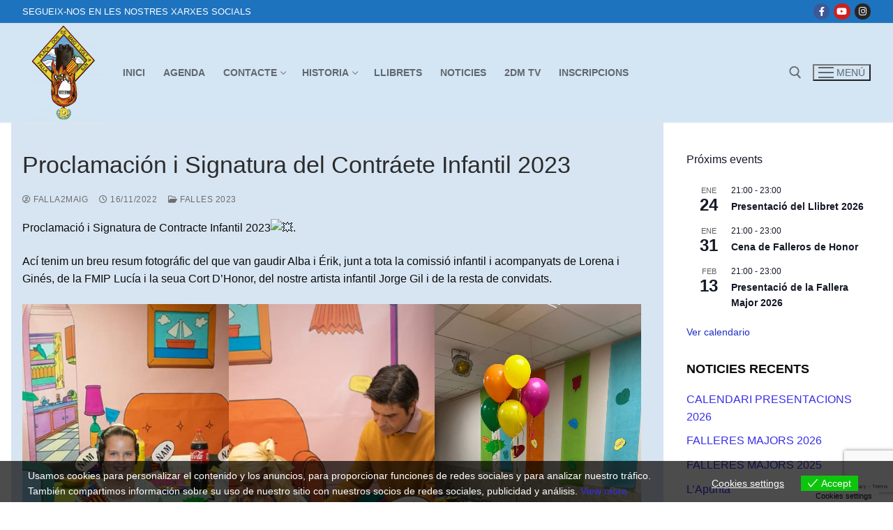

--- FILE ---
content_type: text/html; charset=utf-8
request_url: https://www.google.com/recaptcha/api2/anchor?ar=1&k=6Ld_qN4ZAAAAAJ9PeIEFbihc0clLVqCItCuMbzso&co=aHR0cHM6Ly9mYWxsYWRvc2RlbWFpZy5jb206NDQz&hl=en&v=PoyoqOPhxBO7pBk68S4YbpHZ&size=invisible&anchor-ms=20000&execute-ms=30000&cb=87kua1m7sc1h
body_size: 48884
content:
<!DOCTYPE HTML><html dir="ltr" lang="en"><head><meta http-equiv="Content-Type" content="text/html; charset=UTF-8">
<meta http-equiv="X-UA-Compatible" content="IE=edge">
<title>reCAPTCHA</title>
<style type="text/css">
/* cyrillic-ext */
@font-face {
  font-family: 'Roboto';
  font-style: normal;
  font-weight: 400;
  font-stretch: 100%;
  src: url(//fonts.gstatic.com/s/roboto/v48/KFO7CnqEu92Fr1ME7kSn66aGLdTylUAMa3GUBHMdazTgWw.woff2) format('woff2');
  unicode-range: U+0460-052F, U+1C80-1C8A, U+20B4, U+2DE0-2DFF, U+A640-A69F, U+FE2E-FE2F;
}
/* cyrillic */
@font-face {
  font-family: 'Roboto';
  font-style: normal;
  font-weight: 400;
  font-stretch: 100%;
  src: url(//fonts.gstatic.com/s/roboto/v48/KFO7CnqEu92Fr1ME7kSn66aGLdTylUAMa3iUBHMdazTgWw.woff2) format('woff2');
  unicode-range: U+0301, U+0400-045F, U+0490-0491, U+04B0-04B1, U+2116;
}
/* greek-ext */
@font-face {
  font-family: 'Roboto';
  font-style: normal;
  font-weight: 400;
  font-stretch: 100%;
  src: url(//fonts.gstatic.com/s/roboto/v48/KFO7CnqEu92Fr1ME7kSn66aGLdTylUAMa3CUBHMdazTgWw.woff2) format('woff2');
  unicode-range: U+1F00-1FFF;
}
/* greek */
@font-face {
  font-family: 'Roboto';
  font-style: normal;
  font-weight: 400;
  font-stretch: 100%;
  src: url(//fonts.gstatic.com/s/roboto/v48/KFO7CnqEu92Fr1ME7kSn66aGLdTylUAMa3-UBHMdazTgWw.woff2) format('woff2');
  unicode-range: U+0370-0377, U+037A-037F, U+0384-038A, U+038C, U+038E-03A1, U+03A3-03FF;
}
/* math */
@font-face {
  font-family: 'Roboto';
  font-style: normal;
  font-weight: 400;
  font-stretch: 100%;
  src: url(//fonts.gstatic.com/s/roboto/v48/KFO7CnqEu92Fr1ME7kSn66aGLdTylUAMawCUBHMdazTgWw.woff2) format('woff2');
  unicode-range: U+0302-0303, U+0305, U+0307-0308, U+0310, U+0312, U+0315, U+031A, U+0326-0327, U+032C, U+032F-0330, U+0332-0333, U+0338, U+033A, U+0346, U+034D, U+0391-03A1, U+03A3-03A9, U+03B1-03C9, U+03D1, U+03D5-03D6, U+03F0-03F1, U+03F4-03F5, U+2016-2017, U+2034-2038, U+203C, U+2040, U+2043, U+2047, U+2050, U+2057, U+205F, U+2070-2071, U+2074-208E, U+2090-209C, U+20D0-20DC, U+20E1, U+20E5-20EF, U+2100-2112, U+2114-2115, U+2117-2121, U+2123-214F, U+2190, U+2192, U+2194-21AE, U+21B0-21E5, U+21F1-21F2, U+21F4-2211, U+2213-2214, U+2216-22FF, U+2308-230B, U+2310, U+2319, U+231C-2321, U+2336-237A, U+237C, U+2395, U+239B-23B7, U+23D0, U+23DC-23E1, U+2474-2475, U+25AF, U+25B3, U+25B7, U+25BD, U+25C1, U+25CA, U+25CC, U+25FB, U+266D-266F, U+27C0-27FF, U+2900-2AFF, U+2B0E-2B11, U+2B30-2B4C, U+2BFE, U+3030, U+FF5B, U+FF5D, U+1D400-1D7FF, U+1EE00-1EEFF;
}
/* symbols */
@font-face {
  font-family: 'Roboto';
  font-style: normal;
  font-weight: 400;
  font-stretch: 100%;
  src: url(//fonts.gstatic.com/s/roboto/v48/KFO7CnqEu92Fr1ME7kSn66aGLdTylUAMaxKUBHMdazTgWw.woff2) format('woff2');
  unicode-range: U+0001-000C, U+000E-001F, U+007F-009F, U+20DD-20E0, U+20E2-20E4, U+2150-218F, U+2190, U+2192, U+2194-2199, U+21AF, U+21E6-21F0, U+21F3, U+2218-2219, U+2299, U+22C4-22C6, U+2300-243F, U+2440-244A, U+2460-24FF, U+25A0-27BF, U+2800-28FF, U+2921-2922, U+2981, U+29BF, U+29EB, U+2B00-2BFF, U+4DC0-4DFF, U+FFF9-FFFB, U+10140-1018E, U+10190-1019C, U+101A0, U+101D0-101FD, U+102E0-102FB, U+10E60-10E7E, U+1D2C0-1D2D3, U+1D2E0-1D37F, U+1F000-1F0FF, U+1F100-1F1AD, U+1F1E6-1F1FF, U+1F30D-1F30F, U+1F315, U+1F31C, U+1F31E, U+1F320-1F32C, U+1F336, U+1F378, U+1F37D, U+1F382, U+1F393-1F39F, U+1F3A7-1F3A8, U+1F3AC-1F3AF, U+1F3C2, U+1F3C4-1F3C6, U+1F3CA-1F3CE, U+1F3D4-1F3E0, U+1F3ED, U+1F3F1-1F3F3, U+1F3F5-1F3F7, U+1F408, U+1F415, U+1F41F, U+1F426, U+1F43F, U+1F441-1F442, U+1F444, U+1F446-1F449, U+1F44C-1F44E, U+1F453, U+1F46A, U+1F47D, U+1F4A3, U+1F4B0, U+1F4B3, U+1F4B9, U+1F4BB, U+1F4BF, U+1F4C8-1F4CB, U+1F4D6, U+1F4DA, U+1F4DF, U+1F4E3-1F4E6, U+1F4EA-1F4ED, U+1F4F7, U+1F4F9-1F4FB, U+1F4FD-1F4FE, U+1F503, U+1F507-1F50B, U+1F50D, U+1F512-1F513, U+1F53E-1F54A, U+1F54F-1F5FA, U+1F610, U+1F650-1F67F, U+1F687, U+1F68D, U+1F691, U+1F694, U+1F698, U+1F6AD, U+1F6B2, U+1F6B9-1F6BA, U+1F6BC, U+1F6C6-1F6CF, U+1F6D3-1F6D7, U+1F6E0-1F6EA, U+1F6F0-1F6F3, U+1F6F7-1F6FC, U+1F700-1F7FF, U+1F800-1F80B, U+1F810-1F847, U+1F850-1F859, U+1F860-1F887, U+1F890-1F8AD, U+1F8B0-1F8BB, U+1F8C0-1F8C1, U+1F900-1F90B, U+1F93B, U+1F946, U+1F984, U+1F996, U+1F9E9, U+1FA00-1FA6F, U+1FA70-1FA7C, U+1FA80-1FA89, U+1FA8F-1FAC6, U+1FACE-1FADC, U+1FADF-1FAE9, U+1FAF0-1FAF8, U+1FB00-1FBFF;
}
/* vietnamese */
@font-face {
  font-family: 'Roboto';
  font-style: normal;
  font-weight: 400;
  font-stretch: 100%;
  src: url(//fonts.gstatic.com/s/roboto/v48/KFO7CnqEu92Fr1ME7kSn66aGLdTylUAMa3OUBHMdazTgWw.woff2) format('woff2');
  unicode-range: U+0102-0103, U+0110-0111, U+0128-0129, U+0168-0169, U+01A0-01A1, U+01AF-01B0, U+0300-0301, U+0303-0304, U+0308-0309, U+0323, U+0329, U+1EA0-1EF9, U+20AB;
}
/* latin-ext */
@font-face {
  font-family: 'Roboto';
  font-style: normal;
  font-weight: 400;
  font-stretch: 100%;
  src: url(//fonts.gstatic.com/s/roboto/v48/KFO7CnqEu92Fr1ME7kSn66aGLdTylUAMa3KUBHMdazTgWw.woff2) format('woff2');
  unicode-range: U+0100-02BA, U+02BD-02C5, U+02C7-02CC, U+02CE-02D7, U+02DD-02FF, U+0304, U+0308, U+0329, U+1D00-1DBF, U+1E00-1E9F, U+1EF2-1EFF, U+2020, U+20A0-20AB, U+20AD-20C0, U+2113, U+2C60-2C7F, U+A720-A7FF;
}
/* latin */
@font-face {
  font-family: 'Roboto';
  font-style: normal;
  font-weight: 400;
  font-stretch: 100%;
  src: url(//fonts.gstatic.com/s/roboto/v48/KFO7CnqEu92Fr1ME7kSn66aGLdTylUAMa3yUBHMdazQ.woff2) format('woff2');
  unicode-range: U+0000-00FF, U+0131, U+0152-0153, U+02BB-02BC, U+02C6, U+02DA, U+02DC, U+0304, U+0308, U+0329, U+2000-206F, U+20AC, U+2122, U+2191, U+2193, U+2212, U+2215, U+FEFF, U+FFFD;
}
/* cyrillic-ext */
@font-face {
  font-family: 'Roboto';
  font-style: normal;
  font-weight: 500;
  font-stretch: 100%;
  src: url(//fonts.gstatic.com/s/roboto/v48/KFO7CnqEu92Fr1ME7kSn66aGLdTylUAMa3GUBHMdazTgWw.woff2) format('woff2');
  unicode-range: U+0460-052F, U+1C80-1C8A, U+20B4, U+2DE0-2DFF, U+A640-A69F, U+FE2E-FE2F;
}
/* cyrillic */
@font-face {
  font-family: 'Roboto';
  font-style: normal;
  font-weight: 500;
  font-stretch: 100%;
  src: url(//fonts.gstatic.com/s/roboto/v48/KFO7CnqEu92Fr1ME7kSn66aGLdTylUAMa3iUBHMdazTgWw.woff2) format('woff2');
  unicode-range: U+0301, U+0400-045F, U+0490-0491, U+04B0-04B1, U+2116;
}
/* greek-ext */
@font-face {
  font-family: 'Roboto';
  font-style: normal;
  font-weight: 500;
  font-stretch: 100%;
  src: url(//fonts.gstatic.com/s/roboto/v48/KFO7CnqEu92Fr1ME7kSn66aGLdTylUAMa3CUBHMdazTgWw.woff2) format('woff2');
  unicode-range: U+1F00-1FFF;
}
/* greek */
@font-face {
  font-family: 'Roboto';
  font-style: normal;
  font-weight: 500;
  font-stretch: 100%;
  src: url(//fonts.gstatic.com/s/roboto/v48/KFO7CnqEu92Fr1ME7kSn66aGLdTylUAMa3-UBHMdazTgWw.woff2) format('woff2');
  unicode-range: U+0370-0377, U+037A-037F, U+0384-038A, U+038C, U+038E-03A1, U+03A3-03FF;
}
/* math */
@font-face {
  font-family: 'Roboto';
  font-style: normal;
  font-weight: 500;
  font-stretch: 100%;
  src: url(//fonts.gstatic.com/s/roboto/v48/KFO7CnqEu92Fr1ME7kSn66aGLdTylUAMawCUBHMdazTgWw.woff2) format('woff2');
  unicode-range: U+0302-0303, U+0305, U+0307-0308, U+0310, U+0312, U+0315, U+031A, U+0326-0327, U+032C, U+032F-0330, U+0332-0333, U+0338, U+033A, U+0346, U+034D, U+0391-03A1, U+03A3-03A9, U+03B1-03C9, U+03D1, U+03D5-03D6, U+03F0-03F1, U+03F4-03F5, U+2016-2017, U+2034-2038, U+203C, U+2040, U+2043, U+2047, U+2050, U+2057, U+205F, U+2070-2071, U+2074-208E, U+2090-209C, U+20D0-20DC, U+20E1, U+20E5-20EF, U+2100-2112, U+2114-2115, U+2117-2121, U+2123-214F, U+2190, U+2192, U+2194-21AE, U+21B0-21E5, U+21F1-21F2, U+21F4-2211, U+2213-2214, U+2216-22FF, U+2308-230B, U+2310, U+2319, U+231C-2321, U+2336-237A, U+237C, U+2395, U+239B-23B7, U+23D0, U+23DC-23E1, U+2474-2475, U+25AF, U+25B3, U+25B7, U+25BD, U+25C1, U+25CA, U+25CC, U+25FB, U+266D-266F, U+27C0-27FF, U+2900-2AFF, U+2B0E-2B11, U+2B30-2B4C, U+2BFE, U+3030, U+FF5B, U+FF5D, U+1D400-1D7FF, U+1EE00-1EEFF;
}
/* symbols */
@font-face {
  font-family: 'Roboto';
  font-style: normal;
  font-weight: 500;
  font-stretch: 100%;
  src: url(//fonts.gstatic.com/s/roboto/v48/KFO7CnqEu92Fr1ME7kSn66aGLdTylUAMaxKUBHMdazTgWw.woff2) format('woff2');
  unicode-range: U+0001-000C, U+000E-001F, U+007F-009F, U+20DD-20E0, U+20E2-20E4, U+2150-218F, U+2190, U+2192, U+2194-2199, U+21AF, U+21E6-21F0, U+21F3, U+2218-2219, U+2299, U+22C4-22C6, U+2300-243F, U+2440-244A, U+2460-24FF, U+25A0-27BF, U+2800-28FF, U+2921-2922, U+2981, U+29BF, U+29EB, U+2B00-2BFF, U+4DC0-4DFF, U+FFF9-FFFB, U+10140-1018E, U+10190-1019C, U+101A0, U+101D0-101FD, U+102E0-102FB, U+10E60-10E7E, U+1D2C0-1D2D3, U+1D2E0-1D37F, U+1F000-1F0FF, U+1F100-1F1AD, U+1F1E6-1F1FF, U+1F30D-1F30F, U+1F315, U+1F31C, U+1F31E, U+1F320-1F32C, U+1F336, U+1F378, U+1F37D, U+1F382, U+1F393-1F39F, U+1F3A7-1F3A8, U+1F3AC-1F3AF, U+1F3C2, U+1F3C4-1F3C6, U+1F3CA-1F3CE, U+1F3D4-1F3E0, U+1F3ED, U+1F3F1-1F3F3, U+1F3F5-1F3F7, U+1F408, U+1F415, U+1F41F, U+1F426, U+1F43F, U+1F441-1F442, U+1F444, U+1F446-1F449, U+1F44C-1F44E, U+1F453, U+1F46A, U+1F47D, U+1F4A3, U+1F4B0, U+1F4B3, U+1F4B9, U+1F4BB, U+1F4BF, U+1F4C8-1F4CB, U+1F4D6, U+1F4DA, U+1F4DF, U+1F4E3-1F4E6, U+1F4EA-1F4ED, U+1F4F7, U+1F4F9-1F4FB, U+1F4FD-1F4FE, U+1F503, U+1F507-1F50B, U+1F50D, U+1F512-1F513, U+1F53E-1F54A, U+1F54F-1F5FA, U+1F610, U+1F650-1F67F, U+1F687, U+1F68D, U+1F691, U+1F694, U+1F698, U+1F6AD, U+1F6B2, U+1F6B9-1F6BA, U+1F6BC, U+1F6C6-1F6CF, U+1F6D3-1F6D7, U+1F6E0-1F6EA, U+1F6F0-1F6F3, U+1F6F7-1F6FC, U+1F700-1F7FF, U+1F800-1F80B, U+1F810-1F847, U+1F850-1F859, U+1F860-1F887, U+1F890-1F8AD, U+1F8B0-1F8BB, U+1F8C0-1F8C1, U+1F900-1F90B, U+1F93B, U+1F946, U+1F984, U+1F996, U+1F9E9, U+1FA00-1FA6F, U+1FA70-1FA7C, U+1FA80-1FA89, U+1FA8F-1FAC6, U+1FACE-1FADC, U+1FADF-1FAE9, U+1FAF0-1FAF8, U+1FB00-1FBFF;
}
/* vietnamese */
@font-face {
  font-family: 'Roboto';
  font-style: normal;
  font-weight: 500;
  font-stretch: 100%;
  src: url(//fonts.gstatic.com/s/roboto/v48/KFO7CnqEu92Fr1ME7kSn66aGLdTylUAMa3OUBHMdazTgWw.woff2) format('woff2');
  unicode-range: U+0102-0103, U+0110-0111, U+0128-0129, U+0168-0169, U+01A0-01A1, U+01AF-01B0, U+0300-0301, U+0303-0304, U+0308-0309, U+0323, U+0329, U+1EA0-1EF9, U+20AB;
}
/* latin-ext */
@font-face {
  font-family: 'Roboto';
  font-style: normal;
  font-weight: 500;
  font-stretch: 100%;
  src: url(//fonts.gstatic.com/s/roboto/v48/KFO7CnqEu92Fr1ME7kSn66aGLdTylUAMa3KUBHMdazTgWw.woff2) format('woff2');
  unicode-range: U+0100-02BA, U+02BD-02C5, U+02C7-02CC, U+02CE-02D7, U+02DD-02FF, U+0304, U+0308, U+0329, U+1D00-1DBF, U+1E00-1E9F, U+1EF2-1EFF, U+2020, U+20A0-20AB, U+20AD-20C0, U+2113, U+2C60-2C7F, U+A720-A7FF;
}
/* latin */
@font-face {
  font-family: 'Roboto';
  font-style: normal;
  font-weight: 500;
  font-stretch: 100%;
  src: url(//fonts.gstatic.com/s/roboto/v48/KFO7CnqEu92Fr1ME7kSn66aGLdTylUAMa3yUBHMdazQ.woff2) format('woff2');
  unicode-range: U+0000-00FF, U+0131, U+0152-0153, U+02BB-02BC, U+02C6, U+02DA, U+02DC, U+0304, U+0308, U+0329, U+2000-206F, U+20AC, U+2122, U+2191, U+2193, U+2212, U+2215, U+FEFF, U+FFFD;
}
/* cyrillic-ext */
@font-face {
  font-family: 'Roboto';
  font-style: normal;
  font-weight: 900;
  font-stretch: 100%;
  src: url(//fonts.gstatic.com/s/roboto/v48/KFO7CnqEu92Fr1ME7kSn66aGLdTylUAMa3GUBHMdazTgWw.woff2) format('woff2');
  unicode-range: U+0460-052F, U+1C80-1C8A, U+20B4, U+2DE0-2DFF, U+A640-A69F, U+FE2E-FE2F;
}
/* cyrillic */
@font-face {
  font-family: 'Roboto';
  font-style: normal;
  font-weight: 900;
  font-stretch: 100%;
  src: url(//fonts.gstatic.com/s/roboto/v48/KFO7CnqEu92Fr1ME7kSn66aGLdTylUAMa3iUBHMdazTgWw.woff2) format('woff2');
  unicode-range: U+0301, U+0400-045F, U+0490-0491, U+04B0-04B1, U+2116;
}
/* greek-ext */
@font-face {
  font-family: 'Roboto';
  font-style: normal;
  font-weight: 900;
  font-stretch: 100%;
  src: url(//fonts.gstatic.com/s/roboto/v48/KFO7CnqEu92Fr1ME7kSn66aGLdTylUAMa3CUBHMdazTgWw.woff2) format('woff2');
  unicode-range: U+1F00-1FFF;
}
/* greek */
@font-face {
  font-family: 'Roboto';
  font-style: normal;
  font-weight: 900;
  font-stretch: 100%;
  src: url(//fonts.gstatic.com/s/roboto/v48/KFO7CnqEu92Fr1ME7kSn66aGLdTylUAMa3-UBHMdazTgWw.woff2) format('woff2');
  unicode-range: U+0370-0377, U+037A-037F, U+0384-038A, U+038C, U+038E-03A1, U+03A3-03FF;
}
/* math */
@font-face {
  font-family: 'Roboto';
  font-style: normal;
  font-weight: 900;
  font-stretch: 100%;
  src: url(//fonts.gstatic.com/s/roboto/v48/KFO7CnqEu92Fr1ME7kSn66aGLdTylUAMawCUBHMdazTgWw.woff2) format('woff2');
  unicode-range: U+0302-0303, U+0305, U+0307-0308, U+0310, U+0312, U+0315, U+031A, U+0326-0327, U+032C, U+032F-0330, U+0332-0333, U+0338, U+033A, U+0346, U+034D, U+0391-03A1, U+03A3-03A9, U+03B1-03C9, U+03D1, U+03D5-03D6, U+03F0-03F1, U+03F4-03F5, U+2016-2017, U+2034-2038, U+203C, U+2040, U+2043, U+2047, U+2050, U+2057, U+205F, U+2070-2071, U+2074-208E, U+2090-209C, U+20D0-20DC, U+20E1, U+20E5-20EF, U+2100-2112, U+2114-2115, U+2117-2121, U+2123-214F, U+2190, U+2192, U+2194-21AE, U+21B0-21E5, U+21F1-21F2, U+21F4-2211, U+2213-2214, U+2216-22FF, U+2308-230B, U+2310, U+2319, U+231C-2321, U+2336-237A, U+237C, U+2395, U+239B-23B7, U+23D0, U+23DC-23E1, U+2474-2475, U+25AF, U+25B3, U+25B7, U+25BD, U+25C1, U+25CA, U+25CC, U+25FB, U+266D-266F, U+27C0-27FF, U+2900-2AFF, U+2B0E-2B11, U+2B30-2B4C, U+2BFE, U+3030, U+FF5B, U+FF5D, U+1D400-1D7FF, U+1EE00-1EEFF;
}
/* symbols */
@font-face {
  font-family: 'Roboto';
  font-style: normal;
  font-weight: 900;
  font-stretch: 100%;
  src: url(//fonts.gstatic.com/s/roboto/v48/KFO7CnqEu92Fr1ME7kSn66aGLdTylUAMaxKUBHMdazTgWw.woff2) format('woff2');
  unicode-range: U+0001-000C, U+000E-001F, U+007F-009F, U+20DD-20E0, U+20E2-20E4, U+2150-218F, U+2190, U+2192, U+2194-2199, U+21AF, U+21E6-21F0, U+21F3, U+2218-2219, U+2299, U+22C4-22C6, U+2300-243F, U+2440-244A, U+2460-24FF, U+25A0-27BF, U+2800-28FF, U+2921-2922, U+2981, U+29BF, U+29EB, U+2B00-2BFF, U+4DC0-4DFF, U+FFF9-FFFB, U+10140-1018E, U+10190-1019C, U+101A0, U+101D0-101FD, U+102E0-102FB, U+10E60-10E7E, U+1D2C0-1D2D3, U+1D2E0-1D37F, U+1F000-1F0FF, U+1F100-1F1AD, U+1F1E6-1F1FF, U+1F30D-1F30F, U+1F315, U+1F31C, U+1F31E, U+1F320-1F32C, U+1F336, U+1F378, U+1F37D, U+1F382, U+1F393-1F39F, U+1F3A7-1F3A8, U+1F3AC-1F3AF, U+1F3C2, U+1F3C4-1F3C6, U+1F3CA-1F3CE, U+1F3D4-1F3E0, U+1F3ED, U+1F3F1-1F3F3, U+1F3F5-1F3F7, U+1F408, U+1F415, U+1F41F, U+1F426, U+1F43F, U+1F441-1F442, U+1F444, U+1F446-1F449, U+1F44C-1F44E, U+1F453, U+1F46A, U+1F47D, U+1F4A3, U+1F4B0, U+1F4B3, U+1F4B9, U+1F4BB, U+1F4BF, U+1F4C8-1F4CB, U+1F4D6, U+1F4DA, U+1F4DF, U+1F4E3-1F4E6, U+1F4EA-1F4ED, U+1F4F7, U+1F4F9-1F4FB, U+1F4FD-1F4FE, U+1F503, U+1F507-1F50B, U+1F50D, U+1F512-1F513, U+1F53E-1F54A, U+1F54F-1F5FA, U+1F610, U+1F650-1F67F, U+1F687, U+1F68D, U+1F691, U+1F694, U+1F698, U+1F6AD, U+1F6B2, U+1F6B9-1F6BA, U+1F6BC, U+1F6C6-1F6CF, U+1F6D3-1F6D7, U+1F6E0-1F6EA, U+1F6F0-1F6F3, U+1F6F7-1F6FC, U+1F700-1F7FF, U+1F800-1F80B, U+1F810-1F847, U+1F850-1F859, U+1F860-1F887, U+1F890-1F8AD, U+1F8B0-1F8BB, U+1F8C0-1F8C1, U+1F900-1F90B, U+1F93B, U+1F946, U+1F984, U+1F996, U+1F9E9, U+1FA00-1FA6F, U+1FA70-1FA7C, U+1FA80-1FA89, U+1FA8F-1FAC6, U+1FACE-1FADC, U+1FADF-1FAE9, U+1FAF0-1FAF8, U+1FB00-1FBFF;
}
/* vietnamese */
@font-face {
  font-family: 'Roboto';
  font-style: normal;
  font-weight: 900;
  font-stretch: 100%;
  src: url(//fonts.gstatic.com/s/roboto/v48/KFO7CnqEu92Fr1ME7kSn66aGLdTylUAMa3OUBHMdazTgWw.woff2) format('woff2');
  unicode-range: U+0102-0103, U+0110-0111, U+0128-0129, U+0168-0169, U+01A0-01A1, U+01AF-01B0, U+0300-0301, U+0303-0304, U+0308-0309, U+0323, U+0329, U+1EA0-1EF9, U+20AB;
}
/* latin-ext */
@font-face {
  font-family: 'Roboto';
  font-style: normal;
  font-weight: 900;
  font-stretch: 100%;
  src: url(//fonts.gstatic.com/s/roboto/v48/KFO7CnqEu92Fr1ME7kSn66aGLdTylUAMa3KUBHMdazTgWw.woff2) format('woff2');
  unicode-range: U+0100-02BA, U+02BD-02C5, U+02C7-02CC, U+02CE-02D7, U+02DD-02FF, U+0304, U+0308, U+0329, U+1D00-1DBF, U+1E00-1E9F, U+1EF2-1EFF, U+2020, U+20A0-20AB, U+20AD-20C0, U+2113, U+2C60-2C7F, U+A720-A7FF;
}
/* latin */
@font-face {
  font-family: 'Roboto';
  font-style: normal;
  font-weight: 900;
  font-stretch: 100%;
  src: url(//fonts.gstatic.com/s/roboto/v48/KFO7CnqEu92Fr1ME7kSn66aGLdTylUAMa3yUBHMdazQ.woff2) format('woff2');
  unicode-range: U+0000-00FF, U+0131, U+0152-0153, U+02BB-02BC, U+02C6, U+02DA, U+02DC, U+0304, U+0308, U+0329, U+2000-206F, U+20AC, U+2122, U+2191, U+2193, U+2212, U+2215, U+FEFF, U+FFFD;
}

</style>
<link rel="stylesheet" type="text/css" href="https://www.gstatic.com/recaptcha/releases/PoyoqOPhxBO7pBk68S4YbpHZ/styles__ltr.css">
<script nonce="BQ8m2CubgAQCUfZZuHHa-Q" type="text/javascript">window['__recaptcha_api'] = 'https://www.google.com/recaptcha/api2/';</script>
<script type="text/javascript" src="https://www.gstatic.com/recaptcha/releases/PoyoqOPhxBO7pBk68S4YbpHZ/recaptcha__en.js" nonce="BQ8m2CubgAQCUfZZuHHa-Q">
      
    </script></head>
<body><div id="rc-anchor-alert" class="rc-anchor-alert"></div>
<input type="hidden" id="recaptcha-token" value="[base64]">
<script type="text/javascript" nonce="BQ8m2CubgAQCUfZZuHHa-Q">
      recaptcha.anchor.Main.init("[\x22ainput\x22,[\x22bgdata\x22,\x22\x22,\[base64]/[base64]/[base64]/[base64]/[base64]/[base64]/[base64]/[base64]/[base64]/[base64]\\u003d\x22,\[base64]\\u003d\\u003d\x22,\x22woDCgcKCQmtpw6LCigh+wrsDfcOFTRk2aBYqesKUw5vDlcO0woTCisOqw6xhwoRSdhvDpMKTWFvCjz5ywoV7fcK+wqbCj8KLw7rDjsOsw4AKwpUfw7nDucKbN8KswqXDj0xqc37CnsOOw6pIw4k2wq0kwq/CuAESXhRPOlxDT8OGEcOIbsK3wpvCv8K1Q8OCw5hywptnw708NhvCujEkTwvCqxLCrcKDw4DCom1HbMO5w7nCm8KsVcO3w6XCml94w7DCiEQZw4xvL8K5BUnCvWVGSMOSPsKZI8KKw60/[base64]/Co8Kqw5jDiifDusKHw4zCtwpaw4Z7esOWBD5qcsOIfMOWw7/[base64]/DtsO/w57DhMK1w47Ci8OhAcKYRQXCnlDDhcOJwrLCp8O1w7HCmsKXA8OEw6k3XkRFNVDDlsO5KcOAwoJIw6YKw4HDtsKOw6cvwrTDmcKVWcOuw4Bhw5E9C8OwcB7Cu3/[base64]/[base64]/[base64]/w5QwacOmwo5If8OASAF7woITwrlawoLDvkjDjBPDqWjDjF0sazZtGcKfVSvCt8O7wo9tKMOwLMOow7jCrzzCkcO1B8OHw6slwq4KAyUrw6dwwoYwEsOcYsONeG1bwobCpsKKwo3CosO/OcOAw43DpsO6asKcKnbDkzrDlwbCpU/DnsOGw7nDiMKPw4/CgHJ2CxgdSMKiw4DCgSNvwqERSAjDvBXDl8OZwrHCoATDjnLCmMKgw4fDsMK5w5rDsCMKf8OCT8KMBBXDkC/[base64]/MSnDmsKjwrgWRcK5Ih/CjRcGw6nDicOfRsKwwqRAQMOhw75zOsOaw4hjKcOaYMO3eHx1wo/DoyDDn8OvLcKjwq3DvMO0wptyw4zCtHfCh8O9w7LCnkTDmsKDwqN1w6zDkgxFw4xVH1zDl8KfwrnDpQ85YsOoZsKrKxRYf0PCi8K5w4LCg8O2wpBowo/Dh8O6aSIQwozDs2fCpMKqwrckN8KGwqrDqMKZBSLDrcKObUTDnAsFwrnCvCUyw6JAwogGw4g4wo7Dq8OTGMK/w499azc4VMKtwp9MwolNJCNPQz/[base64]/cRDDiwRuOEJmw6lHw4dYw5fCtcORw4/[base64]/wqHCjkvCg8OkTcOKNX3DuydGw5DCsxzDuloywqIgai82bzlTw5wXQRFvwrHDnA5UDMO5QcK+O1tQMjnDpMK1wqRVwoHDlEglwovCjwNeEMK6aMKwU1PCrzHDvcKcN8K+wp3DhcO1KsKgSsKRNTYjw7JXwpnChzhJcMO/wrEpwpnCnMKJCnTDgMOSwqtdFHnDngN8wrDDg33DisO0OMOXWsOaVMOlKzjDg2siEsKRRsOowpjDqG5/E8OTwp5lQBrCjsObwobDlsO3F0pewrLCql/[base64]/[base64]/[base64]/wqU0IsKMw6PDij/Cqy9SG8Osw6E9EgIzC8OUfsKERBLCgRDDlSYhwo/[base64]/CnMKqNsKpw4LDkV9cw5dOw5U/C8KjZcODwoUZfsKQwrQ9wrpCZMOyw7F7RDXDncOAwpcZw5w8H8OmL8OQwpfCk8ObQDBMczzCry/[base64]/Co8K4UcORKz8hw6ZCwplKwrzDkRnCnsO/[base64]/Oj0CXcOQw4HCo3cfPXtrw5PCksK8w6Y+RBjCk8Kfw6bDnsK2wofCmBtew61Aw5LCgRHCtsOET3MPCmsfw6lufsK0w4lSWnzDo8K+wqzDvHR8O8KCKMKbw7sOw6pPDcKUG27DpDJVXcOKw4lAwr82blE7wpU+RXPCim/DgcOHw4AQIsKrZRrDh8O8w7vDoB7Cr8Oxw4vDusOvbsOXGGTCjMKKw5PCmRYvXUDDtUbDih/DocKgUgR9AsKkGsOXbmshAzZ0wqhZOlLCnXUsNCZvfMKMdx3DisObwrnDuHdFVcO4EXrCoBnDmsK3PGtawq5WN2bCvkcww6zDiTfDh8KUVwPCq8OGw6IWQcOyGcOWbGnCqB9TwofDiD/CmsKiw7/DpMK6JktDwpNTwrQbJcKAEcOWwo/CoiFpw6TDtnVlw4TDhADChHo8wrYlXsOVV8KSwqI7CDXDtjMVDMK/AXDDhsKTwpdbwrVDw6oDwqHDjMKPwpPCqVXDgHlwAsOeEWtEeQjDn0FSwobCrxHCq8ODQCN6wo8zGlB+woXCjcOtE0nCk1IPesOuL8KfLcKgd8OZw49QwqHCog1MI0/DvHvDt2PChj4QdMKfw7NEE8O3AUIswr/[base64]/DgmdOf8KHw5vCmVxJwpjDn8O6VcKVYmXCpwnDvAbCr8OPcl/[base64]/[base64]/CgMOeKMOQw4PCuBrDocOIwrUDwoUPw5syJcKTBjvDs8Kxw5/CucOdw7oywqslLTPCmWAVaMOiw4HCnjvDisOpTcOcVMOSw6Raw4/Dj1zDs1ZZRcKjTcOdL2s1GsO2XcOLwoE/HsOWQWLDoMK2w6HDlMKwY0DDoG9XEsKxI2fCi8O9w5YCw7RrfT0fTMKLJMKsw4TCnMOOw7HCm8OMw5LCiF/DmsK/w6ZsMz/ClRLCsMK4b8Otw7HDi3tfwrXDrDNWwqvDpFPDnT0jWMO7wq0Bw68Kw4bCusOyw7TDoXBhIx3DjMO/TGtnVsKjw5EbP27DicOBwp/CijlSw6sVPG9AwpcEw4HDusKXwpsjw5fCh8KtwrAyw5MWw5wccGvDr0llECQew6kpbGFVHMKewpHDgSN1R14/[base64]/Dogw9wq1fw57DscOUwpsyG21XwpI0wq/DlBjCqcK/wqMewoQuw4cdZcONwpXCrVViwp4LO2EVw7vDmVfDryZkw6d7w77Dgl/CiDbDq8OSw611d8Okw5DCmyl2JMOQw7Qhw7hLdcO0UsKww5MyaB84w7s+wr4laSxsw5Enw7R5wo4jw7ENADkHRi5ew6QOCAtUYsO+SDXCnWFWC2tSw7MTZ8KWCEXDnE/[base64]/[base64]/[base64]/CrCvDnQJkw6DDqxTDn8K+w5IsScKWwo3DvXjCgk/DjMK4w7oIX1k7w7Uhwq01W8OkHMOLwpjCuwDCqU/DmMKASztvdsOywo/[base64]/[base64]/CozzCrcOdZMKew6kwdMOXwoAiAFLCosONw5vChgrDgsOBbMKsw6bCvHbDn8Ovw7sSwqjDnyNweSEPN8OuwoMcwqrClsKSb8KHwqDDusKiw73ClMOBNgICIcKcFMKWfR9AIFHCtCcNwrhKTlDDh8O7JMOIecOYw6YewoHDoQ0bwo/DkMKnZsK0dzPDiMKvw6JaY1bDj8OwAVckwpkEVMKcw7Itw6vCmx7CvyDCnhTChMOwYcKawoHCtXvDssKlwoTClHE/M8OFA8K7wpvCgmnDu8KFOsOGw73CpsOiEmpfwo/CgXLDsxPDkjBjQsO9UHV3PcKzw5rCpMKGPX3Cvx7DunvCqsKiw5tHwo4wU8KAw6jDlMO/[base64]/Di8KAw5zCvj5bXMOEIcOhZ0nDnGoQw6nCjns2wrfDrwFWwrUgw73CvzrDrEVwKcKUw6l3a8OIXcK3IMKVw6scw7TCvEnDvsOpHBckMwnCkhrCrw03wppYEMK3R2V7dcKswobCpH94wo5twqPCuCNqw77Di0Q+UDjCsMO8wqw7V8OYw6/CicOmwpZJb3PDhH01O3ACIcOSD3AccwLCq8ONZgBubHBuw5jCrcOdwqzCisOAVlI4IMKiwpIFw5w9w6bDisK/fRvCpjpKcMKeARTCtMObKD7CscKOKMKZw48PwofDtj/CgUnCuz7CnWTCrEbDssKqOx4Jw75yw4UuN8Kye8KnAiVvGhzCszzDjUrDiXjDvW7Dg8Kowp9xwoTCrsKvFFXDpizCt8KYCALCrm7CrsKbw4wbMMK/EFw4w5PCvlbDlBPDu8KxWsO6w7fDpD8DHXPCswXDvlLDlAE1fAHCu8OpwrARw4nDqcKIfArCtDBdMWzClsKcwoDDiF/[base64]/wrrCuQLDpMOwfsKkw4M/ETd7FQrDsBt4w6TDl8OYJxHDhsKJChRmEcOWw5DDgMKCw4vDm0zDq8O7dA3DgsKDwp8Nwp/Dm07Ch8OcCMK6wpQ8DjIew4/CmT5wQSfDnjoXRDMqw4AiwrbDhsOFw4hRGmM8ORQ3wpHDnmDChk8cDsK8KwLDvMOuTSrDphbDrsKbWwV4dcK1w5HDglspw4/Cm8OVVcOFw7jCtsO7w7pGw6HCssKNQSrCnkNRwq/DuMOnwpIdcyTDs8OCPcK/[base64]/Cp04Bw4pDw5HDnMKQwprCusOkfSldwqpEY8KkP34pJz/DkGptZid5wrIJOhhXWRMjOEEVWQ8/[base64]/CqRjCnsOuJ8OLOWwxEMK5JAc7w5zCt8KLw70AT8OoazHCtxvDi2rCmMKJJCBqX8OFwpfCgi/CtsOawr/DuXwQSFvCo8Kkw53Ct8O1w4fCgz8Yw5TDkcObwrYQw7MLw4dWAFUMw5fDhsKzBAHCo8OdWC7DlF/DtcOuH2xUwoVAwrp7w4hDwpHDg1g5w6IBcsOpw65uw6DDtVxOa8OuwpDDncK4OcODfiZOVUtEUxDCtMK8RsO/PcKpw41wbMKzDMOTV8ObT8Kdw5HClzXDrSMvSDrCocK3URDDuMK2w4LCnsO9ASzDrsOvLzdmYAzCvHJNw7XCg8OxXcKHBcO+w5jCs1/CpEVzw5zDjsK0Cg/DpAQEWBPCklwuCT1VZCjCmGtKwr8ewp43agtEw7MyMcKvJMKNLsOUwqrDtcKswqPDuW/CmTAxwq9Rw609EynCgQzCukMzT8Kyw6QpB2LCk8OIO8K1KcKBcMOuFcO6wpnDuG/[base64]/CiQgMw4Mnw4YGw542woJEUcKBOEZlwoxiwqNkXwPCpMORw5rCuV0dw4hCUcOAw7fDmsOwVzd9w6bDtWHCsCPCqMKHOhwcwp3DsXYCw4rCrh9zb2rDssOjwqg+wrnCtMOJwr0Jwo8yAMO6w4LCnHbDh8Olwp7Cp8Kqwp5/w41RHAHDpUpCwqw9w79VKz7CrwZoC8OYSjQRCC7CgMKQw6bCn2fDqMKIwqJWKcO3OcKqwoA/[base64]/[base64]/DlihQwrxrG8OrRhkawoXCisKqDsOCwogrcxwvC8OaKFXDgEIgwpbDoMKhFVDCuTLCgcO5OMK1fsKhSMOFwobCo3Rkwr0awoLCvWjCmMOwTMK0wprDusKow7kiwph0w7wRCDbCssKEM8KvAcOtYyPDs3/DpcOMw5bCrk1Mw4h5w5LCusK9wqhjw7LCscKCH8O2WcK5O8OYa1HDp3VBwqTDi2RBUSLCmsOCeGkAJcOdCMO0w4p0Q2rCj8KBCcOCbh3ClV7Ck8KPw57Dp31vwo9/woRew5nCu3DCusKADTU6wocywpnDv8K4woDCjsOgwrpQwq/Dl8KDw5bDlcKrwrbDoTzCuEZXAxQ1wqrDu8Ojw40fUngwWT7DrDweN8KTw7U5w4bDtsKBw7PDucOQw4sxw6kDJMOVwo4Ww4lqP8OEwqLCnT3CscOWw5fDjsOvGMKNeMOzwoQaO8OBVMKUDHPCjsOnwrfDnzbCscKbwoM8wpfCmMK/[base64]/CugjDscO9w4nDgsKuwroKw5k/[base64]/CsOXwodbcigHJ3rDvMO9AVvCj8OQw7x9DcKnwqrDn8OwVMKOQ8OAwpDDvsK1wpzDiQpGwr/CjsKGYsKiBMKxWcKCf0TCl0/CscO8TMO2DB0QwoB7w67CmEnDvDMwCMKwSEHCglQywoUyFRnCvSbCsQjCqmDDtsOawqrDhcO2wpfCuyHDlC/Dq8OMwrZSZsK2w4QUw5TCtVduwq9XAi7DoX/DgMKVwoEjECLCiC7Dh8K8aUbDu3AwEVwEwqtaE8OJw4XClsK3acObQGcHYVdiwoBew4XDpsOjLnM3RsKqw71Ow59WQzYuP07CrMKbUh1MfwrDoMK0w7HDo27Du8O5cjUYDB/Du8KmGBDDu8Krw4XDij3CsjUIIMO1w7h5wpbDu34Dwq3Dmk5WLsO8w4xaw6NAw49MFMKZXsKTB8OpRcKMwqUHwqQMw4wOV8ONP8OmAsKRw4DCjMKLwo7Dvx5kw5XDsVgGOMOvUsKeZsKPTsOyDDdzU8O5w4LDicK/wqLCnMKfQHttasKDd38Mw6HDuMKgw7TCicK5BMOWDiBVSygifXx+ZsOOVMKOwqrCncKRwq0lw5TCscK/w5x7YsOWb8OIbcOYw7Mlw4TDlcOnwrDDqsOuwpU1JkHCimzCmsO5eVrCoMOrw7vCkmXDqnTCpsO5w55lJ8KsDsO/w7/DnCPDqyt0wqTChcKQSMORwoDDvsOEwqVOG8Ovw43DmsOnAcKTwrJjQcKPdj/DrcKlw7DCmDk/w4bDrsKLf2DDsWPDu8KGw4Vqw6cfM8KXw4hzecOxYTTCv8KlIjnCm0TDph1rQMOKMUnDpwLCuRXDll/Cu3XDkEYBYMOQE8Kwwp3DrsKTwq/DugLDrG/CqmHCmMKbw7teKRvCtWHCmwnCjcORA8OIwrskwoNyfcOAdH9sw5B7U1lQw7DCmsORL8K3IAHDjWrCsMOowo7CkS9Owp/Dg0nDsVt1BQrDiEwffBjDrcKyDMOew6dKw5gcw49fbShZP2XClMKjw6bCunlbw4zCrDzDvC7DvsKlw7ozCG8idMKAw4XCm8KpTMOvwpRswqkOw5h9E8KqwrlHw74CwollMsOJMgNQRsKiw6IQwr/CvMOMwqJzw5DDkjbCsUDDvsKRX3Q+DcK6SsOvHGMqw5ZPwotpwo05wpoUwoDClHfDn8OrLsOLw4gew4TCusKtX8Kkw4zDsCpSZgDDgTHCqsK/[base64]/S8KSw7EXw7AgYSoSSsOXwqTDlCcIBsKFw6TCnsOYwqnDphgrwpPCu2hJwp4Jw51awqnDo8O2wrZzf8KxOA8IWB/Cun9lw5BcNV5pw7LCjMKmw7jCh1cgw7rDmMOMFwfCmsOdw7rDuMOUwoTCtHXDpMKIWsO1NsK4wpfCqsOgwrjCmcK1w6TCs8KbwoZ1OSQ0wrTDvFzChyVPasKsfMKewpTCisOOw6gywp/DgsK+w7QBQAl7FyVawp4Vw4bDl8ODZcKBAA3CicOVwobDn8Ocf8OGXsOBRcKRecKgfhTDvwbCrQfDu3vCp8OzKzjDiVbDrcKDw4FywpPDjj5/wq7DrMKGYMKLeFl/UlIyw5lqVMK7wovDp1d4D8KjwrAjwq0iPlTCrWdeU0ADGBPCiFlQeBjDlCjDg3Zpw63Dtk1Vw7jCsMKkU1Rvwr3Cj8Orw4Z1w64+w6JQSsKkwofCrgrCmXvCon8ew5nDnULClMK7wowcwo8JaMKEwq3CusODwpNKw5cnwoDCh0rCqhhOdhrCkMOMw5fCs8K2LsOaw4/Don3Di8OeUMKdXFcRw4jCscOoIQwPT8KfATFcwrd4w7s6wroScsOUSlDCs8KNw40UVMKHRitZw6N0w4TChB1cIMKjHWzDtcKwEVrCmsOVDDJ7woRgwrg0fMKxw5HChsOnPcOWazUrw7jDh8Kbw5UiMsKGwrIYw4bDhgxScMO4ew7DoMOvaQrDrmXCjVvCpsOzwp/[base64]/wpwxwrcNZ37Dm3nDu8ORJX4PBjLCkcKawpMeG3PCssOBai/[base64]/JcKSXMOJw6RnUl/CrMO3w7vDoz3CkMOiTB9DB2rDqsKBwqdJw6M4wpTCsn9OT8KlTsK8Ql/CiVkfwqPDkcO2woMLwrlXdMOUw4hMw4U/w4MqTMK3w5PDrcKnCMKrMmfCiS9JwpDChgTDlcKKwrQMOMKBwr3CugcBQULDlTY7GxHDnzhjw6fCjcKGwq55UyVLJcOHwpnDp8KUUMKyw554woQERcOCwoYnTsKSCGw3DV5Ew4nCk8KPwrTDtMOaNxsJwocuTcOTTQbCi2HCncKZwpMsKV0nwolGw453C8OBAsO/w5AHZWt5fSTCjsO8bsOlVMKIHMOYw5MwwrkLwqzCmMKHw7kcPUbCmcKKw501I3bDjcOsw4XCu8ORw6JHwpVMalbDii3CiyfCi8OFw7/[base64]/wqZSWWRUw5dhw6nCuA7DrkMMIcKXeHcCw4QTVsKEKcO/w6bCtyx/wrRPw4LCtX7CknXDrsOgHHHDrQrCi19Mw78jcxXDqcKiwrsgMMOrw6DDnlDChQjChBB/RcO3ecOgdsOPWyAyWCFOwqIxwqrDr1ErB8Osw6zDtcO1wrlNT8OoGcOUw6hNw6phK8Klwr7CngPDjQfCuMOBaQrCs8KxKsK9wqzCimMbFybDiS/CpcOuw758IMKIAsK6wqpMwpxSZVLCqsO+OcKYCQ9Cw5jDs1Few5pxUWfCphF+w6NZwrpAw4AWVD3Dny7Cu8OGwqXCisOpw6rDs0DCv8ORw49LwpVUwpEYeMK/Y8OuPcKVbjvCkcOPw5PDlxrCtcKjwqQYw47CrCzDtMKQwr3CrMKAwoXChcOHZcKQMsKBSEUwwr89w5RoDWzCilTDmX7CocO7w4JeY8OoT1E+woheI8KTBQIiw47CnsKmw4nCgsKSwpkrecO/w67Di1zCk8KMUsOGbC/CscKIYiHCqsKDw7xRwrLClMONw4JRNTzDjMKFTzwtw4XCsQtIwp/[base64]/DucK+OSXDokdbwpbCrWdtwr5xNgPDoSPCvsOWw5jCnWjCihvDozZXSMKRwpXCksKmw5fCjhcmw7jDiMORcz7CncO7w6jCs8OCexQRwr/Clw0LGgogw7TDusO9wrbCmkFOKVbDiyLDiMKaIcOZHH13w6rDrcK5O8KhwpV9wqtGw73Ck1XCs2IbHA/Dn8KOXsOow5Arw5PDjn/DnkE2w6/CvWLCmMOKPnoeQxZKRG3DoVh2wp7Dp2rDqcOgw5rDtjXDocOhQsKmwoXCncOsMsOwdmHDvTJxWcOVTB/DmcOgfcOfTMK6w5HDn8KPwrA0w4fCug/CgBpPV00ZS2TDh2XDmcO0XsKTwrzCssK5w6bCkcKJwpBNW3IuPBYFSWYPTcKDworDlhPDqAhiwod1wpXChMKPw49Fw5jCqcKsKhYDw75Sd8KDUX/DoMODHMOob2xzw57DoyDDicO7Q0M9NcOYwojDqkY+wpjCocKiwp4Nw43Dpw5jMsKbcMOrJDfDlMKMU3BlwqA5J8OUGkrDvD9WwpMzwqYdwohCACDDtDjCkVfDlD7DhknDhMONEAF+Kwgewr/[base64]/[base64]/Cn1jDhEMlwrrDoEXDpV0yXMONIMK9wrrDgQPDvWXDm8K7wps7wpxnPsO8w5A6w44maMKywogIAsOeeF9/M8OjAcONeyttw70VwpbCjcOrwrxlwrjCghfDsBxRMBTDlg/CgcK5wrYhw4HCimXCmD8Sw4DCs8Kpw6DDqlEpwqLCuSTCi8KCH8O0w4nDvcOCwqnDjUItw5xgwpPCs8OQPsKFwrLCtyExCD5SS8KwwrpLQDMmwrBabsK3wrXCmsOzXSnDi8OGHMKyY8KABWl/worCpcKeVWvDj8KnPEDCusKWPsKIwoYEZTzDgMKFwqzDl8OSfsK3w6Y+w7JPHwQ+IgMWwqLCo8KTc3pZRMO8wo/[base64]/Dukwnw4lRYUVIQ0rDrsKBw7/DocKATihew4HCo2cfYsOLMisEw6lQwoPCvHrCm2fDvGLCs8O5woo6w5ZQwqfChsOURsOVYhbClsKOwpMsw5hjw7hTw6Zvw4oLwp5Kw4ISJ0RVw4UkGi8ycD/Dq0YMw5rDi8KXw5vCmMK6RsO7b8O4w4Nww5tGMWvDlAg3LGdewovDvglAw4LDvMKbw5kdSQxawpbCqcKdTC/[base64]/[base64]/M8OYJip9ZnQIEljCoU/CnBzCnFbDjSIHDsKhQcKAwofCgRHDjVTDjsK7aiPDksKhO8OOwoXCm8KTVcO7M8Knw6wDb2kCwpTCiUfCnsKTw4bCvQvDvEDDuydnw5XClcO+w5NKesK9wrTCqhvCmsKKKALDpcKMwqJmQGB6D8OwYBBaw7UIacOew5/Dv8K7BcOBwovCk8K1w63CtCpCwrItwoYxw4/Ci8OQYlLDh2jCg8KDOmBJwp00w5ZeJsOjQDMQw4bDu8O4w5tNcSQ4a8KSacKYdsKvbjIZw4Zmw4IENsKWXcK6fMKWZsKLw49Xw43DscKfw7HCuCsbLMOSw7Q2w5nCt8KzwokiwqlnKHdeUMOow6gQw7ccWS3DtXvCr8OoMhfDhMOCwq/CvxDCmDJ8UhwsImbCvUHClsKlexpPwpHDqMKjMCMhA8KEDm4Nw4pPw7N2J8Olw7bCgzQFwrogM3/[base64]/CgcKcVHbCjhMOVsKiwo3CqcONwoopw6hYesODw5JAHcO4ZMOkwrDDoC0/wpXDhcOYTcKSwoRqJXwXwpRIw4bCrMOvw7rCoBbCusOxaRrDgsKxw5HDvF8lwpZTwqlfDsKbw4Y/wrHCmR85bQxtwqzDpH/Ckn86wpwKw7bDicK7VsKjwqUmwqVze8Onwr1swqYdwp3DhQvDjMOTw6x/T3sww5xaQhvDr1rCl0xdMl44w7RPQGhQwqZkKMOUbMOQwovDsF/CrsKVwqPDvMKKwqVOTDLCjmRNwrAcF8OewofCkFxWKUXCv8KZE8OgMgoFw4zCkQrCp1VmwoVew7LCtcOSTg9bDHxwYsO0cMKnRsKfw6zCosOTwpZGwoIjSRfDnMKdKHUewrTDg8OVfDoyGMKNMHDDvkMywq0sCsOzw44LwpdNM1d/LT9hw6FSAMOOw6/[base64]/asOiwpzCqsKkwrTCrBPDt8KgwoZ5d8OQwqVWwonCuVXCqi3DqMKxADjClVnCusOrLhHDjMOmw6nDuV1mO8KrIyHDo8K9YcOxPsKvw7Ukw49jwr/CnsK/[base64]/CucOYI8OBwrDDhMOyw6HCl8KyREIqHw3CszU+EMOdwp7CjBfDkirDtDzCscOywqkIGSPDrFnDgMKpesOiw5w0wrk2w5fDvcOgw59IAwjCsykZLRkTw5HDq8KUCcOSwpLCpiBXwpsaEyXDkMOAdcOMCsKCYsKgw67Cnmh1w6TCl8K0wr5LwoPCqV/DrsKfbsOgw4N6wrbCiHbCpkxIWzLDmMKPwpxoSEDCpEfDkcKlPmnDvj8aHSHDrC3DtcOgwoEhUjMYLMOJw6DClVdwwpTCksOVw5ASwp1Aw68Fw6tjFsK3w6jCn8OZwql0MShVCsKJV2jCl8KbD8Kzw702w4kMw7pbams+wqTCicOnw7HDiX49w5hhwp0mw6ogwr/[base64]/[base64]/DgMKfccKjdDbCpR5jw48XAV7CvngdcsOywoPDlHTCnl1YB8OsaitZwrHDoVoZw7EuRMKcwpzCocObecObwpnDhUHDmk9ew741wo3DicOtwoNdHcKHwovDucKKw40uJcKrVMKkdV/CsA/[base64]/cm9gwp4Qwqx3ZcOtcsOUOBR5wqQ8w6bCqsODQzXDsMOsw6XDr3N7X8OPUDMWBsKHSSLCnMO2JcKGIMKwdFLCvDXDs8KNOm5kTzN3wrEfZSNxw7DCrw7Cv2HDggjCmDZpFMOAQE8kw4EvwoDDrcKtw7vDv8K/UWN4w77DpwpFw5AMQBZ1WB/CnxnDiSLDrsO2w7IIwofDn8KAw6RIR0oUasOWwqzCizTDnHbCncOjCcKcwpPCqXLCu8KzCcK/w58yOj4gW8Onw6ZODT/DrsOhEMKww6TDpkwZBCfCshs0wrpZw6LCsFXCnBQpw7rCjcKQw4RDwrjCtGkCBsKkXmsiwrFqNMKpeCjCvsKJfQnDuW1lwpZ+ZsKpL8K3wplqZsOdYAzDoEcKwo4IwqlrbSZID8KYb8KGw4l+ecKdc8K8TXMQwoDCizTDnMKKwotmFkAHRB0/[base64]/[base64]/[base64]/ClsKBR8OPwoZRwqrCvlzCsHvDlsKfJSrCucOYU8KBwp/DoFhFHVvDvMO/cljCqFZjw6DDvsK4DVXDl8OfwqEzwqsBH8K0K8KnJkTChXzCqRoLw4RGT0zCo8Kdw53Cs8Kww47Dm8OYw6kTwoBewp/CkMOkwpfCoMOLwr8jwobCgk7CiTVxw5fCsMOww7TDi8Ocw5zDkMKVITbCisOpWVIuBsKBKMK4HwvDucKNw78awozCnsOiwp/DvC9zcMKSNcKbwrrCicKZEwjDoy4Fw4PCpMKMw7HDuMORwrkZw5xbwrHDpMOuwrfDlsOeA8O2SBDDiMOEPMKmXhjDqsKcPAPCscOZejfDg8K7cMK7N8OHwpRcw4cXwr1vwrHDpjfCmcONCMKzw6/DmlfDggZjLSDCn2Q6M1vDtT7CtmjDvCDDncKTw5oxw5jCicOcwqciw7otZXQiw5ZyP8OfUcOFFcKrwp4Ew6Mzw7/[base64]/ecOLw4XCl3bDlsOcwovCqlJ/Ch7DqMK9amLDiG8FBjnDmsOhwqDDgMOwwrbDvxjCtMKhBSHCkcKAwpIcw4vDuWNpw50ZMsKrY8K7wovDocKhYGJkw7DChBMRaRxBY8Kaw6QXY8OGwrbCsVXDnjVoXMOmIzTCj8OfwoXDsMKLwo/[base64]/DkQZlTDx4w4stZ1AiEcOAKn1Zw7EpEyJbwpUvdMKZUcKHcCLDpWDDkcK9w6jDtknCtMO+PRcgMGTCk8Onwq7DrcKhY8O4IMOIw43CmEXDpcK5WEvCqMKACsOwwqrCg8OQQxvCnB3DvWHCucO9dcOzLMO/[base64]/w7RgYsO+woXDuyRnwppvwrTDkwN4bMOEwpHCtsOhacK1w4fDkMK4WsKswo/DnQ1TW3MoVjTCgcOTw5o4F8OEM0BSw6TCrznCoEvDkgI3R8KVwooVZMKNw5Jsw4vCtcKuL0TDkcO/SUvCtDLCicOBU8Kdw4fCix5KwoDCq8OjworDl8Kyw6LDnXpnG8O4fUV1w6/[base64]/DuhjCnwhrEcOMCsKNLlrDoDvDlisiJMKkw7rCt8KIw4c4ZMOPFMOJwrjClsK0CUjDscOiwos0wo9jwoDCssO0MxbCicKjKsOlw4/CnMKwwqsLwrs0MSrDhsKBXlbCmTLCmUg3MX9xeMOFw5bCqVZsDn7DicKdIsOVE8OeEAEQRR4RFUvCoC7DlcKpw4rCrcOMw6hbw5PChCvCnRLClyfCgcO0wpvCusKtwrcQwpcAK2ZZcmwMw5zCnE/CoCfCjQXDo8KVNHp8AFNnwpxfwrhUSsKbw7Vwf2PCosK/w5TCtcKlb8OEScKfw6zCl8KiwoHDphnCqMO8w5XDucKhA1QWwpHCjcOwwqfCgiFow67CgsKEw53CiX0Jw6AaKcKMUSPCu8Kmw58/[base64]/CpyHDgx85w4EZR8Oswp9/[base64]/CjgkiUsKIw61Qw58IOxgzwpsvOj0Qw75gw4IYDT5XwrrDvMKvwq4UwqVyEQTDucKAYAvDmMK6AcOewpnDrgAPWcKrwqpBwocNw7dNwooZBGvDkxDDqcKfIsKCw6A4bcKmwojCpMOHwrwNwpkRQhA4wp/DpMOSBTlfbDPCicOAw4o3w5Y+fVkbw77CpMOBwo/DtXzDtsOBwqkFFcKBSCl1ADNaw6nCtXvCqMOwB8Oaw5cIw5dyw4MXUDvCoElyPER1U3PChw7DksORwoAlwqjCrMOGEMOSwoEPw57DiQbCkQLDjghPQ2hVX8O/[base64]/[base64]/Csm8Tw5dwfsKoFmVKwqbDv8OhaHo/cw3DqcKIMCLChTDCncKdQ8OyYEgnwqhFXsKIwovCtipvL8OkF8KDLFbCmcODwo5rw6fDjmPDuMKqwqMCMAA9w43DjsKWwqdvw4lLFsORVxUywp/Dj8K8F23DiQTCgC5YQ8ONw7dGOcOmXFpRw5LDgA1WesOoT8O8wp3CgMODJcKzwq/[base64]/DssO8w5TDjMKeGsOeMgotOMKtJ1wjY8K7wrrDsh3CjMOJwpnCqsOZFhbCnTwPZsOEHz/[base64]/Cp8O9w4bCnBnCj8K4w43DncKqwqU5wrdaZEJVw4rCildHNsKYw5LCi8O1ZcOKw5fCisKEwrNTaHBaE8OhEMKcwp87DMKXOMOtTMKuwpLDkUzCrC/CuMKow63DhcOdwoVUP8KpwpbDogIJATnCngMMw7g1w5UhwobCk3DCrsOZw4bCo0BWwqHCvsO8Ii/CtsOew5JcwrLCkztvw6UzwpEDwqtew5DDmsKobcOrwqE8wp5aGsKUW8ObUHXCjHnDgMOpS8KnbcKSwqxSw6kzCsOkw7sUw4pSw44zM8Kfw7/[base64]/DryhYYHpiAcKYdsKvMDvCtsOCEcKlw4hFRcKpwrpXaMKtwqUMRm/DqcO9w5nCh8O6w74GeQJWwpvDoHowS1LCpicowrdKwqbDhFZ6wq8yNX9bw6UcwqrDmMKiw7/DgDVOwrYMFcKow5EiAsOowpzCi8Kia8KAw700cH81w7PCvMOPVgvChcKCwpBJwqPDsn4NwrNpYsK/w6jCmcKcPsK8EmDCjCtuUlTCrMK+DH3DjEnDvcKgw73Dn8Oyw6UJRzjClDDCpV4YwqdHT8KaAsOSBEHDk8KdwoEFwog4WEXCoWnCqMKiUTVsHw4NdU/ClsKnwqA8w5jCgMKNwpoyIw8sF2kvYMK/[base64]/wpfCoWzDkMOtw4fCvMKTwqvDrsKpwpN9b8KyJEBjw509emdzw74awrXDosOuwrNvTcKYaMOFHsK6CFbCrW/[base64]/Dg3zCvm9hScOzBAvCsR04acKXPsOwM8OSw5fDhMKXJEQRw4TCrcKXw44Pf0xgTEDDlg9rw60\\u003d\x22],null,[\x22conf\x22,null,\x226Ld_qN4ZAAAAAJ9PeIEFbihc0clLVqCItCuMbzso\x22,0,null,null,null,1,[21,125,63,73,95,87,41,43,42,83,102,105,109,121],[1017145,101],0,null,null,null,null,0,null,0,null,700,1,null,0,\[base64]/76lBhnEnQkZnOKMAhk\\u003d\x22,0,0,null,null,1,null,0,0,null,null,null,0],\x22https://falladosdemaig.com:443\x22,null,[3,1,1],null,null,null,1,3600,[\x22https://www.google.com/intl/en/policies/privacy/\x22,\x22https://www.google.com/intl/en/policies/terms/\x22],\x22/H6lKW5ROt5k/XHNQJnQTT6GMtNP0DyxbC1yZuPstQE\\u003d\x22,1,0,null,1,1768694233537,0,0,[195,36],null,[87,163,121,63],\x22RC-d2JYwWR_ZoZ6Ng\x22,null,null,null,null,null,\x220dAFcWeA408Zt-K2-e_BvlEXZ3zdSti54bYgF6Vka9Bi0IsfHXCQal3QBhYMJz4pmnSzxqgrhvH9bp-5Ie9UPNjETX5U8zffwbxQ\x22,1768777033559]");
    </script></body></html>